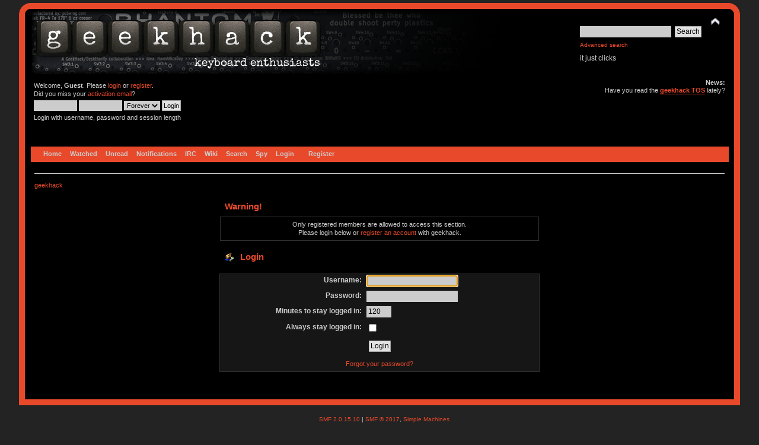

--- FILE ---
content_type: text/html; charset=ISO-8859-1
request_url: https://geekhack.org/index.php?PHPSESSID=44lnr26oj9ql5ua9d1v1gk4uncan8fai&action=profile;u=20857
body_size: 4282
content:
<!DOCTYPE html PUBLIC "-//W3C//DTD XHTML 1.0 Transitional//EN" "http://www.w3.org/TR/xhtml1/DTD/xhtml1-transitional.dtd">
<html xmlns="http://www.w3.org/1999/xhtml">
<head>
<meta name="verify-admitad" content="f9ec5b5de2" />
	<link rel="stylesheet" type="text/css" href="https://cdn.geekhack.org/Themes/Nostalgia/css/index.css?fin20" />
	<link rel="stylesheet" type="text/css" href="https://cdn.geekhack.org/Themes/default/css/webkit.css" />
	<script async src="https://www.googletagmanager.com/gtag/js"></script>
	<script>
		window.dataLayer = window.dataLayer || [];
		function gtag(){dataLayer.push(arguments);}
		gtag('js', new Date());
		gtag('config', 'UA-26425837-1'); /* geekhack */
		gtag('config', 'UA-29278272-11', {
			linker: {
				domains: ['drop.com']
			}
		}); /* md */
	</script>
	
	<script type="text/javascript" src="https://cdn.geekhack.org/Themes/default/scripts/script.js?fin20"></script>
	<script type="text/javascript" src="https://cdn.geekhack.org/Themes/Nostalgia/scripts/theme.js?fin20"></script>
	<script type="text/javascript"><!-- // --><![CDATA[
		var smf_theme_url = "https://cdn.geekhack.org/Themes/Nostalgia";
		var smf_default_theme_url = "https://cdn.geekhack.org/Themes/default";
		var smf_images_url = "https://cdn.geekhack.org/Themes/Nostalgia/images";
		var smf_scripturl = "https://geekhack.org/index.php?PHPSESSID=44lnr26oj9ql5ua9d1v1gk4uncan8fai&amp;";
		var smf_iso_case_folding = false;
		var smf_charset = "ISO-8859-1";
		var ajax_notification_text = "Loading...";
		var ajax_notification_cancel_text = "Cancel";
	// ]]></script>
	<meta http-equiv="Content-Type" content="text/html; charset=ISO-8859-1" />
	<meta name="description" content="Login" />
	<meta name="keywords" content="mechanical keyboard cherry MX buckling spring topre realforce filco razer switches geeky maker community phantom leopold vortex majestouch gaming typing enthusiasts hhkb happy hacking PFU fc700r fc500r fc200r 87u 104u ducky usb ps2 xt/at teensy arduino keycap otd kbdmania geekhack group buy" />
	<title>Login</title>
	<meta name="robots" content="noindex" />
	<link rel="help" href="https://geekhack.org/index.php?PHPSESSID=44lnr26oj9ql5ua9d1v1gk4uncan8fai&amp;action=help" />
	<link rel="search" href="https://geekhack.org/index.php?PHPSESSID=44lnr26oj9ql5ua9d1v1gk4uncan8fai&amp;action=search" />
	<link rel="contents" href="https://geekhack.org/index.php?PHPSESSID=44lnr26oj9ql5ua9d1v1gk4uncan8fai&amp;" />
	<link rel="alternate" type="application/rss+xml" title="geekhack - RSS" href="https://geekhack.org/index.php?PHPSESSID=44lnr26oj9ql5ua9d1v1gk4uncan8fai&amp;type=rss;action=.xml" />
        <!-- App Indexing for Google Search -->
        <link href="android-app://com.quoord.tapatalkpro.activity/tapatalk/geekhack.org/?location=index&amp;channel=google-indexing" rel="alternate" />
        <link href="ios-app://307880732/tapatalk/geekhack.org/?location=index&amp;channel=google-indexing" rel="alternate" />
        
        <link href="https://groups.tapatalk-cdn.com/static/manifest/manifest.json" rel="manifest">
        
        <meta name="apple-itunes-app" content="app-id=307880732, affiliate-data=at=10lR7C, app-argument=tapatalk://geekhack.org/?location=index" />
        
	<script type="text/javascript"><!-- // --><![CDATA[
		var _ohWidth = 480;
		var _ohHeight = 270;
	// ]]></script>
	<script type="text/javascript">!window.jQuery && document.write(unescape('%3Cscript src="//code.jquery.com/jquery-1.9.1.min.js"%3E%3C/script%3E'))</script>
	<script type="text/javascript" src="https://cdn.geekhack.org/Themes/default/scripts/ohyoutube.min.js"></script>
	<link rel="stylesheet" type="text/css" href="https://cdn.geekhack.org/Themes/default/css/oharaEmbed.css" /><script type="text/javascript" src="https://cdn.geekhack.org/Themes/default/scripts/ila.js"></script>
<link rel="stylesheet" href="https://cdn.geekhack.org/Themes/default/hs4smf/highslide.css" type="text/css" media="screen" />

<style type="text/css">	.highslide-wrapper, .highslide-outline {background: #FFFFFF;}</style>

	<script type="text/javascript" src="https://ajax.googleapis.com/ajax/libs/jquery/1.9.1/jquery.min.js"></script>
	<script type="text/javascript" src="https://cdn.geekhack.org/Themes/default/scripts/more.js"></script>
	<script type="text/javascript" src="https://cdn.geekhack.org/Themes/default/scripts/image.js"></script>
</head>
<body>
<div id="wrapper" style="width: 95%">
	<div id="header"><div class="frame">
		<div id="top_section" style="background: url(https://geekhack.org/Themes/images/banner-bg-phantom.png
) no-repeat">
			<h1 class="forumtitle">
				<a href="https://geekhack.org/index.php?PHPSESSID=44lnr26oj9ql5ua9d1v1gk4uncan8fai&amp;"><img src="https://geekhack.org/Themes/Nostalgia/images/banner.png" alt="geekhack" /></a>
			</h1>
			<img id="upshrink" src="https://cdn.geekhack.org/Themes/Nostalgia/images/upshrink.png" alt="*" title="Shrink or expand the header." style="display: none;" />
			<div id="siteslogan" class="floatright">
				<form id="search_form" action="https://geekhack.org/index.php?PHPSESSID=44lnr26oj9ql5ua9d1v1gk4uncan8fai&amp;action=search2" method="post" accept-charset="ISO-8859-1">
					<input type="text" name="search" value="" class="input_text" />&nbsp;
					<input type="submit" name="submit" value="Search" class="button_submit" />
					<input type="hidden" name="advanced" value="1" />
					<br><a class="news tighttext" href="https://geekhack.org/index.php?PHPSESSID=44lnr26oj9ql5ua9d1v1gk4uncan8fai&amp;action=search;advanced" onclick="this.href += ';search=' + escape(document.forms.searchform.search.value);">Advanced search</a>
				</form>it just clicks

			</div>
		</div>
		<div id="upper_section" class="middletext">
			<div class="user">
				<script type="text/javascript" src="https://cdn.geekhack.org/Themes/default/scripts/sha1.js"></script>
				<form id="guest_form" action="https://geekhack.org/index.php?PHPSESSID=44lnr26oj9ql5ua9d1v1gk4uncan8fai&amp;action=login2" method="post" accept-charset="ISO-8859-1"  onsubmit="hashLoginPassword(this, '42b41b84bc7233568cdb255c9771dd26');">
					<div class="info">Welcome, <strong>Guest</strong>. Please <a href="https://geekhack.org/index.php?PHPSESSID=44lnr26oj9ql5ua9d1v1gk4uncan8fai&amp;action=login">login</a> or <a href="https://geekhack.org/index.php?PHPSESSID=44lnr26oj9ql5ua9d1v1gk4uncan8fai&amp;action=register">register</a>.<br />Did you miss your <a href="https://geekhack.org/index.php?PHPSESSID=44lnr26oj9ql5ua9d1v1gk4uncan8fai&amp;action=activate">activation email</a>?</div>
					<input type="text" name="user" size="10" class="input_text" />
					<input type="password" name="passwrd" size="10" class="input_password" />
					<select name="cookielength">
						<option value="60">1 Hour</option>
						<option value="1440">1 Day</option>
						<option value="10080">1 Week</option>
						<option value="43200">1 Month</option>
						<option value="-1" selected="selected">Forever</option>
					</select>
					<input type="submit" value="Login" class="button_submit" /><br />
					<div class="info">Login with username, password and session length</div>
					<input type="hidden" name="hash_passwrd" value="" /><input type="hidden" name="cfab5959561" value="42b41b84bc7233568cdb255c9771dd26" />
				</form>
			</div>
			<div class="news normaltext">
				<h2>News: </h2>
				<p>Have you read the <strong><a href="https://geekhack.org/index.php?PHPSESSID=44lnr26oj9ql5ua9d1v1gk4uncan8fai&amp;topic=39249.0" class="bbc_link" target="_blank">geekhack TOS</a></strong> lately?</p>
			</div>
		</div>
		<br class="clear" />
		<script type="text/javascript"><!-- // --><![CDATA[
			var oMainHeaderToggle = new smc_Toggle({
				bToggleEnabled: true,
				bCurrentlyCollapsed: false,
				aSwappableContainers: [
					'upper_section'
				],
				aSwapImages: [
					{
						sId: 'upshrink',
						srcExpanded: smf_images_url + '/upshrink.png',
						altExpanded: 'Shrink or expand the header.',
						srcCollapsed: smf_images_url + '/upshrink2.png',
						altCollapsed: 'Shrink or expand the header.'
					}
				],
				oThemeOptions: {
					bUseThemeSettings: false,
					sOptionName: 'collapse_header',
					sSessionVar: 'cfab5959561',
					sSessionId: '42b41b84bc7233568cdb255c9771dd26'
				},
				oCookieOptions: {
					bUseCookie: true,
					sCookieName: 'upshrink'
				}
			});
		// ]]></script>
		<div id="main_menu">
			<ul class="dropmenu" id="menu_nav">
				<li id="button_home">
					<a class="firstlevel active firstlevel" href="https://geekhack.org/index.php?PHPSESSID=44lnr26oj9ql5ua9d1v1gk4uncan8fai&amp;">
						<span class="firstlevel">Home</span>
					</a>
				</li>
				<li id="button_watched">
					<a class="firstlevel firstlevel" href="https://geekhack.org/index.php?PHPSESSID=44lnr26oj9ql5ua9d1v1gk4uncan8fai&amp;action=watched">
						<span class="firstlevel">Watched</span>
					</a>
				</li>
				<li id="button_unread">
					<a class="firstlevel firstlevel" href="https://geekhack.org/index.php?PHPSESSID=44lnr26oj9ql5ua9d1v1gk4uncan8fai&amp;action=unread">
						<span class="firstlevel">Unread</span>
					</a>
				</li>
				<li id="button_notifications">
					<a class="firstlevel firstlevel" href="https://geekhack.org/index.php?PHPSESSID=44lnr26oj9ql5ua9d1v1gk4uncan8fai&amp;action=profile;area=notification">
						<span class="firstlevel">Notifications</span>
					</a>
				</li>
				<li id="button_irc">
					<a class="firstlevel firstlevel" href="http://webchat.freenode.net/?channels=geekhack">
						<span class="firstlevel">IRC</span>
					</a>
				</li>
				<li id="button_wiki">
					<a class="firstlevel firstlevel" href="http://wiki.geekhack.org">
						<span class="firstlevel">Wiki</span>
					</a>
				</li>
				<li id="button_search">
					<a class="firstlevel firstlevel" href="https://geekhack.org/index.php?PHPSESSID=44lnr26oj9ql5ua9d1v1gk4uncan8fai&amp;action=search">
						<span class="firstlevel">Search</span>
					</a>
				</li>
				<li id="button_recenttopics">
					<a class="firstlevel firstlevel" href="https://geekhack.org/index.php?PHPSESSID=44lnr26oj9ql5ua9d1v1gk4uncan8fai&amp;action=recenttopics">
						<span class="firstlevel">Spy</span>
					</a>
				</li>
				<li id="button_login">
					<a class="firstlevel firstlevel" href="https://geekhack.org/index.php?PHPSESSID=44lnr26oj9ql5ua9d1v1gk4uncan8fai&amp;action=login">
						<span class="firstlevel">Login</span>
					</a>
				</li>
				<li id="button_register">
					<a class="last firstlevel firstlevel" href="https://geekhack.org/index.php?PHPSESSID=44lnr26oj9ql5ua9d1v1gk4uncan8fai&amp;action=register">
						<span class="last firstlevel">Register</span>
					</a>
				</li>
			</ul>
		</div>
		<br class="clear" />
	</div></div>
	<div id="content_section"><div class="frame">
		<div id="main_content_section">
	<div class="navigate_section">
		<ul>
			<li class="last">
				<a href="https://geekhack.org/index.php?PHPSESSID=44lnr26oj9ql5ua9d1v1gk4uncan8fai&amp;"><span>geekhack</span></a>
			</li>
		</ul>
	</div>
	<script type="text/javascript" src="https://cdn.geekhack.org/Themes/default/scripts/sha1.js"></script>
	<form action="https://geekhack.org/index.php?PHPSESSID=44lnr26oj9ql5ua9d1v1gk4uncan8fai&amp;action=login2" method="post" accept-charset="ISO-8859-1" name="frmLogin" id="frmLogin" onsubmit="hashLoginPassword(this, '42b41b84bc7233568cdb255c9771dd26');">
		<div class="tborder login">
			<div class="cat_bar">
				<h3 class="catbg">Warning!</h3>
			</div>
			<p class="information centertext">
				Only registered members are allowed to access this section.<br />
				Please login below or <a href="https://geekhack.org/index.php?PHPSESSID=44lnr26oj9ql5ua9d1v1gk4uncan8fai&amp;action=register">register an account</a> with geekhack.
			</p>
			<div class="cat_bar">
				<h3 class="catbg">
					<img src="https://cdn.geekhack.org/Themes/Nostalgia/images/icons/login_sm.gif" alt="" class="icon" /> Login
				</h3>
			</div>
			<span class="upperframe"><span></span></span>
			<div class="roundframe">
				<dl>
					<dt>Username:</dt>
					<dd><input type="text" name="user" size="20" class="input_text" /></dd>
					<dt>Password:</dt>
					<dd><input type="password" name="passwrd" size="20" class="input_password" /></dd>
					<dt>Minutes to stay logged in:</dt>
					<dd><input type="text" name="cookielength" size="4" maxlength="4" value="120" class="input_text" /></dd>
					<dt>Always stay logged in:</dt>
					<dd><input type="checkbox" name="cookieneverexp" class="input_check" onclick="this.form.cookielength.disabled = this.checked;" /></dd>
				</dl>
				<p class="centertext"><input type="submit" value="Login" class="button_submit" /></p>
				<p class="centertext smalltext"><a href="https://geekhack.org/index.php?PHPSESSID=44lnr26oj9ql5ua9d1v1gk4uncan8fai&amp;action=reminder">Forgot your password?</a></p><input type="hidden" name="cfab5959561" value="42b41b84bc7233568cdb255c9771dd26" />
			</div>
			<span class="lowerframe"><span></span></span>
			<input type="hidden" name="hash_passwrd" value="" />
		</div>
	</form>
		<script type="text/javascript"><!-- // --><![CDATA[
			document.forms.frmLogin.user.focus();
		// ]]></script>
		</div>
	</div></div>
	<div id="footer_section"><div class="frame">
		<ul class="reset">
			<li class="copyright">
			<span class="smalltext" style="display: inline; visibility: visible; font-family: Verdana, Arial, sans-serif;"><a href="https://geekhack.org/index.php?PHPSESSID=44lnr26oj9ql5ua9d1v1gk4uncan8fai&amp;action=credits" title="Simple Machines Forum" target="_blank" class="new_win">SMF 2.0.15.10
</a> |
 <a href="http://www.simplemachines.org/about/smf/license.php" title="License" target="_blank" class="new_win">SMF &copy; 2017</a>, <a href="http://www.simplemachines.org" title="Simple Machines" target="_blank" class="new_win">Simple Machines</a>
			</span></li>
			<li><a id="button_xhtml" href="http://validator.w3.org/check?uri=referer" target="_blank" class="new_win" title="Valid XHTML 1.0!"><span>XHTML</span></a></li>
			<li><a id="button_rss" href="https://geekhack.org/index.php?PHPSESSID=44lnr26oj9ql5ua9d1v1gk4uncan8fai&amp;action=.xml;type=rss" class="new_win"><span>RSS</span></a></li>
			<li class="last"><a id="button_wap2" href="https://geekhack.org/index.php?PHPSESSID=44lnr26oj9ql5ua9d1v1gk4uncan8fai&amp;wap2" class="new_win"><span>WAP2</span></a></li>
		</ul>
		<p>Page created in 0.068 seconds with 11 queries.</p>
	</div></div>
</div>
<!-- HS-4-SMF -->
<script type="text/javascript" src="https://cdn.geekhack.org/Themes/default/hs4smf/highslide.js"></script>
<script type="text/javascript"><!-- // --><![CDATA[
hs.graphicsDir = 'https://cdn.geekhack.org/Themes/default/hs4smf/graphics/';
hs.showCredits = false;
hs.fadeInOut = true;
hs.transitions = ['expand', 'crossfade'];
hs.align = 'center';
hs.padToMinWidth = true;
hs.lang = {
cssDirection:'ltr',
loadingText:'Loading...',
loadingTitle:'Click to cancel',
focusTitle:'Click to bring to front',
fullExpandTitle:'Expand to actual size',
creditsText:'Powered by <i>Highslide JS</i>',
creditsTitle:'Go to the Highslide JS homepage',
previousText:'Previous',
nextText:'Next',
moveText:'Move',
closeText:'Close',
closeTitle:'Close (esc)',
resizeTitle:'Resize',
playText:'Play',
playTitle:'Play slideshow (spacebar)',
pauseText:'Pause',
pauseTitle:'Pause slideshow (spacebar)',
previousTitle:'Previous (arrow left)',
nextTitle:'Next (arrow right)',
moveTitle:'Move',
fullExpandText:'Full size',
number:'Image %1 of %2',
restoreTitle:'Click to close image, click and drag to move. Use arrow keys for next and previous.',
};hs.captionEval = 'if (this.slideshowGroup == "aeva") {this.highslide-caption} else {""} ';
hs.captionOverlay.position = 'below';
hs.captionOverlay.width = '100%';
hs.headingOverlay.width = '100%';
hs.captionOverlay.hideOnMouseOut = true;
hs.headingOverlay.hideOnMouseOut = true;
hs.captionOverlay.opacity = 0.9;
hs.headingOverlay.opacity = 0.9;
hs.outlineType = 'rounded-white';
hs.dimmingOpacity = 0.3;
hs.wrapperClassName = 'controls-in-heading';
// ]]></script>

</body></html>